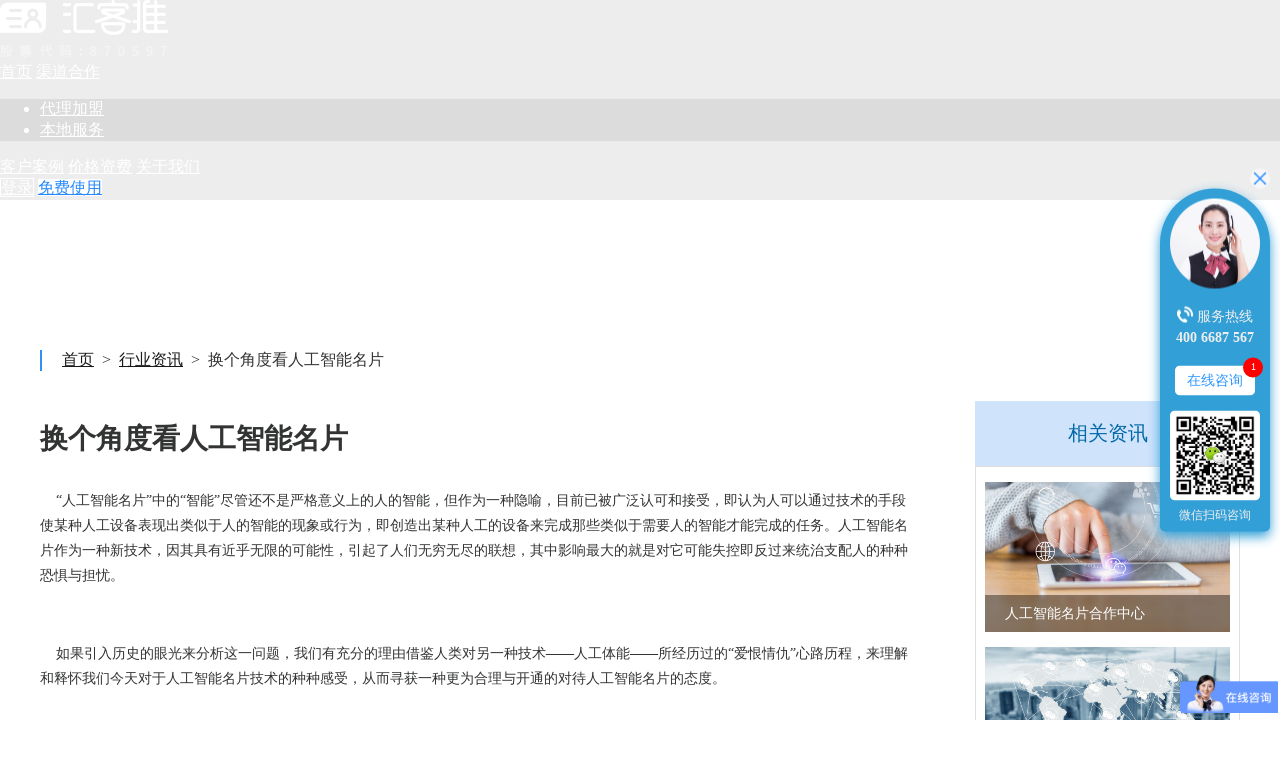

--- FILE ---
content_type: text/html
request_url: http://ai.weijuju.com/information/15755.html
body_size: 11485
content:
<!DOCTYPE html>
<html>
<head>
    <meta charset="utf-8"/>
    <meta name="description" content="“人工智能名片”中的“智能”尽管还不是严格意义上的人的智能，但作为一种隐喻，目前已被广泛认可和接受，即认为人可以通过技术的手段使某种人工设备表现出类似于人的智能的现象或行为，即创造出某种人工的设备来完成那些类似于需要人的智能才能完成的任务。人工智能名片作为一种新技术，因其具有近乎无限的可能性，引起了人们无穷无尽的联想，其中影响最大的就是对它可能失控即反过来统治支配人的种种恐惧与担忧。"/>
    <meta name="keywords" content="换个角度看人工智能名片"/>
    <meta http-equiv="X-UA-Compatible" content="IE=edge"/>
    <meta name="renderer" content="webkit|ie-comp|ie-stand">
    <title>换个角度看人工智能名片_汇客推</title>
	<link rel="icon" href="http://res.xcx.weijuju.com//image/card/hkt_new.png" type="image/x-icon" />
    <link rel="stylesheet" href="http://res.xcx.weijuju.com//css/card/index.css?v=20190505190708" type="text/css"/>
	<link rel="stylesheet" href="http://res.xcx.weijuju.com//css/index/information.css?v=20190505190708" type="text/css"/>
	<link rel="stylesheet" href="http://res.xcx.weijuju.com//css/card/header.css?v=20190505190708" type="text/css"/>
    <script src="http://res.xcx.weijuju.com//js/plugin/jquery-1.7.2.min.js?v=20190505190708"></script>
    <script src="http://res.xcx.weijuju.com//js/plugin/jquery.lazyload.min.js?v=20190505190708"></script>
	<script src="http://res.xcx.weijuju.com//js/index/index.js?v=20190505190708"></script>
	<script src="//msite.baidu.com/sdk/c.js?appid=1610749015011925"></script>
	<link rel="canonical" href="http://ai.weijuju.com/information/15755.html"/>
    <style>
    	.information_container {
    		padding-top: 120px;
    	}
    	a {
			color: #8d8d8d;
		}
		.wrap-last {
		    position: relative;
		    width: 1200px;
		    margin: 0 auto;
		}
		.ztfwrap {
			padding-top: 0;
			padding-bottom: 30px;
		}
		
		.tzfWrapClick {
			display: inline-block;
		}
		
		.ztfwrap img {
			vertical-align: middle;
		}
		
		.full_content img {
			display: unset !important;
		}
		#friendsUrl {
			text-align: left;
			color: #666;
			margin-top: 10px;
			font-size: 13px;
			margin-bottom: 50px;
		}
		
		#friendsUrl .splitUrl {
			margin: 0 5px;
		}



		.para {
			margin: 0;
			color: #eee;
			font-size: 14px;
			text-align: center;
		}
		body {
			margin: 0;
		} 
		.serve_ct {
			box-sizing: border-box;
			width: 110px;
			height: 343px;
			background: #329FD7;
			border-radius: 55px 55px 5px 5px ;
			position: absolute;
			box-shadow: 0 5px 12px #329FD7;
			right: 10px;
			top: 50%;
			transform: translateY(-50%);
			z-index: 99999;
		}
		.we_code {      
			left: 10px;
			width: 110px;
			position: absolute;
			bottom: 10px;
		}
		.we_code img {
			width: 90px;
			border-radius: 5px;
		}
		.avatar {
			padding-top: 10px;
			width: 110px;
			height: 100px;
			margin-bottom: 10px;
		}
		.serve_tel {
			position: relative;
			top: -2px;
		}

		.bold_tel {
			font-weight: bold;
		}
		.consult_btn {
			width: 80px;
			height: 30px;
			margin: 10px auto;
			position: relative;
			top: 4px;
			line-height: 26px;
			text-align: center;
			border-radius: 5px;
			background: #fff;
			cursor: pointer;
			font-size: 14px;
			box-sizing: border-box;
			transition: all .1s;
			border: 2px solid transparent;
		}
		.red_dot {
			position: absolute;
			background: #ff0000;
			display: inline-block;
			width: 20px;
			height: 20px;
			border-radius: 10px;
			color: #fff;
			font-size: 10px;
			line-height: 18px;
			top: -10px;
			right: -10px;
		}
		.consult_btn:hover {
			background:  #329FD7;
			border: 2px solid #eee;
		}
		.consult_btn:hover a {
			color: #fff;
		}
		.consult_btn a:hover {
			color: #fff;
		}
		.consult_btn a {
			color: rgb(48, 152, 255);
			text-decoration: none;
			box-sizing: border-box;
			padding: 5px 10px;
		}
		.close_btn {
			position: absolute;
			right: 0;
			top: -20px;
			cursor: pointer;
			z-index: 99999;
		}
		.hover_img {
			display: none;
		}
		.hover_img img {
			max-width: 140px;
			position: absolute;
			left: -150px;
			border-radius: 5px;
			box-shadow: 0 0 10px #ccc;
			margin-top: 8px;
		}
		.consult_ct {
			position: fixed;
			width: 100px;
			height: 100px;
			top: 30%;
			right: 16px;
			z-index: 99999;
			display: none;
		}
		.small_cir {
			position: absolute;
			left: 50%;
			top: 50%;
			width: auto;
			-webkit-transform: translate3d(-50%,-50%,0);
					transform: translate3d(-50%,-50%,0);
		}
		.big_cir {
			position: absolute;
			left: 50%;
			top: 50%;
			width: auto;
			-webkit-transform: translate3d(-50%,-50%,0);
					transform: translate3d(-50%,-50%,0);
		}
		.staff_avt {
			z-index: 99999;
			position: absolute;
			left: 50%;
			top: 50%;
			width: 50px;
			-webkit-transform: translate3d(-50%,-50%,0);
					transform: translate3d(-50%,-50%,0);
		}
		@keyframes dotmove {
			0%{
				transform: rotate(0);
			}
			100%{
				transform: rotate(360deg);
			}
		}
		.move_dot {
			position: absolute;
			top: 20px;
			left: 50px;
			width: auto;
			transform-origin: 0 30px;
			animation: dotmove 2.5s infinite linear;
			z-index: 99999;
		}


    </style>
</head>
<body>
	<header>
	    <div class="page-navigation-box" id="page-navigation-box">
        <div class="page-navigation">
           <div class="nav-logo">
               <a id="tab-btn" class="tab-btn bold-btn" href="/"><img src="http://res.xcx.weijuju.com//image/card/hkt-logo-white.png" alt="汇客推，专注提供人工智能名片解决方案" /></a>
           	   <h1 style="display: none;">【汇客推】人工智能名片,名片电商的微信销售CRM系统,基于微信小程序电子名片制作,设计打通企业、销售、客户之间的连接,利用AI雷达追踪分析客户足迹,真正的电商智能名片</h1>
           </div><!-- 
        --><div class="fr">
               <div id="nav-tab" class="nav-tab">
                   <a style="width: 50px;" class="tab-btn bold-btn" href="/">首页</a>
                   <a style="width: 95px;" id="subMenuToggle" class="tab-btn" href="javascript:void(0);">渠道合作<span class="icon-triangle"></span>
	                   <ul class="nav-subtab">
	                   	  <li class="sub-tab-li">
	                   	  	<object><a class="sub-tab-btn sub-bold-btn" href="/aiagent.html">代理加盟</a></object> <!-- 针对a标签不能嵌套a标签 -->
	                   	  </li>
	                   	  <li class="sub-tab-li">
	                   	  	<object><a class="sub-tab-btn sub-bold-btn" href="/aiservice.html"> 本地服务</a></object>
	                   	  </li>
	                   </ul>
                   </a>
                   <a class="tab-btn bold-btn" href="/aicase.html">客户案例</a>
                   <a class="tab-btn bold-btn" href="/aiprice.html">价格资费</a>
                   <a class="tab-btn bold-btn" href="/aiabout.html">关于我们</a>
               </div>
               <div class="nav-useFree">
                   <a id="login-btn" class="btn login-btn" href="/card/login.jsp">登录</a>
                   <a id="useFree-btn" class="btn btn-primary useFree-btn" href="/card/login.jsp?type=reg">免费使用</a>
               </div>
           </div>
        </div>
    </div>
    <script type="text/javascript">
    	var banner = "";
    	$(function () {
    		$(document).scroll(function () {
    			scrollFun();
    		});
    		$("#subMenuToggle").mouseenter(function () {
    			$(".nav-subtab").stop().slideDown();
    		}).mouseleave(function () {
    			$(".nav-subtab").stop().slideUp();
    		});
    	});
    	$(document).ready(function () {
    		var target;
    		if (window.location.href.indexOf("information") != -1) {
    			target=$("#nav-tab>a").eq(0);
    		} else if (window.location.href.indexOf("aiagent.html") != -1) {
    			banner = "http://res.xcx.weijuju.com//image/card/banner_index.png";
    			target=$(".nav-subtab>li").eq(0).find("a");
    		} else if (window.location.href.indexOf("aiservice.html") != -1 || window.location.href.indexOf("more_serv.jsp") != -1) {
    			banner = "http://res.xcx.weijuju.com//image/card/banner_index.png";
    			target=$(".nav-subtab>li").eq(1).find("a");
    		} else if (window.location.href.indexOf("aicase.html") != -1) {
    			target=$("#nav-tab>a").eq(2);
    		} else if (window.location.href.indexOf("aiprice.html") != -1) {
    			target=$("#nav-tab>a").eq(3);
    		} else if (window.location.href.indexOf("aiabout.html") != -1) {
    			target=$("#nav-tab>a").eq(4);
    		} else {
    			target=$("#nav-tab>a").eq(0);
    		}  
   			target.addClass("active");
   			scrollFun();
    	});
    	function scrollFun() {
    		var scrollTop = document.documentElement.scrollTop || window.pageYOffset || document.body.scrollTop;
    		var container=$("#page-navigation-box");
    		if (scrollTop >= 100) {
    			if (scrollTop == 100) {
	    			container.stop().fadeOut(0).fadeIn(450);
    			}
				container.css({
					"backgroundColor": "#ffffff",
					"backgroundImage": "url('')",
					"borderBottom": "1px solid #ebebeb"
				});
				$("#tab-btn>img").attr("src", "http://res.xcx.weijuju.com//image/card/hkt-logo-blue.png");
				$.each($("#nav-tab>a"), function (i, e) {
    				$(e).removeClass("bold-btn").addClass("blue-btn");
    				if ($(e).attr("class").indexOf("active") != -1) {
    					$(e).css("color", "#2a74ed");
    				} else {
    					$(e).css("color", "#666666");
    				}
    			});
				$(".nav-subtab").css({
					"backgroundColor": "#ffffff",
					"top": "99%"
				});
				$(".nav-subtab a").removeClass("sub-bold-btn").addClass("sub-blue-btn");
				$(".sub-tab-btn").css("color", "#666666");
				$(".icon-triangle").css("backgroundImage", "url(http://res.xcx.weijuju.com//image/card/icon-tringle-black.png)");
				$("#login-btn").css({
					"color": "#2a74ed",
					"border": "1px solid #2a74ed"
				});
				$("#useFree-btn").css({
					"color": "white",
					"backgroundColor": "#2a74ed"
				});
    		} else {
    			container.css({
    				"backgroundColor": "rgba(0,0,0,0.07)",
					"backgroundImage": "url("+ banner +")",
					"borderBottom": "1px solid transparent"
				});
    			$("#tab-btn>img").attr("src", "http://res.xcx.weijuju.com//image/card/hkt-logo-white.png");
    			$("#nav-tab>a").removeClass("blue-btn").addClass("bold-btn").css("color", "white");
    			$(".nav-subtab").css({
    				"backgroundColor": "rgba(0, 0, 0, 0.07)",
    				"top": "101%"
    			});
    			$(".nav-subtab a").removeClass("sub-blue-btn").addClass("sub-bold-btn");
				$(".sub-tab-btn").css("color", "white");
				$(".icon-triangle").css("backgroundImage", "url(http://res.xcx.weijuju.com//image/card/icon-tringle.png)");
    			$("#login-btn").css({
					"color": "white",
					"border": "1px solid white"
				});
    			$("#useFree-btn").css({
					"color": "#2688FD",
					"backgroundColor": "white"
				});
			}
    	}
    </script>
	</header>


	<div class="information_container">
	    <div class="information_wrap">
	        <div class="nav_bread">
	            <p><a rel="nofollow" href="/">首页</a>&nbsp; > &nbsp;<a rel="nofollow" href="/card/information.jsp">行业资讯</a>&nbsp; > &nbsp;换个角度看人工智能名片</p>
	        </div>
	        <div class="information_desc_wrap">
	            <div class="information_desc_content">
	                <h1>换个角度看人工智能名片</h1>
	                <div class="information_desc_msg">
	                    <div class="full_content"><p><span style="font-size: 14px;">&nbsp; &nbsp; “人工智能名片”中的“智能”尽管还不是严格意义上的人的智能，但作为一种隐喻，目前已被广泛认可和接受，即认为人可以通过技术的手段使某种人工设备表现出类似于人的智能的现象或行为，即创造出某种人工的设备来完成那些类似于需要人的智能才能完成的任务。人工智能名片作为一种新技术，因其具有近乎无限的可能性，引起了人们无穷无尽的联想，其中影响最大的就是对它可能失控即反过来统治支配人的种种恐惧与担忧。</span></p><p><br/></p><p><span style="font-size: 14px;">&nbsp; &nbsp; 如果引入历史的眼光来分析这一问题，我们有充分的理由借鉴人类对另一种技术——人工体能——所经历过的“爱恨情仇”心路历程，来理解和释怀我们今天对于人工智能名片技术的种种感受，从而寻获一种更为合理与开通的对待人工智能名片的态度。</span></p><p><br/></p><p><span style="font-size: 14px;">&nbsp; &nbsp; 一</span></p><p><br/></p><p><span style="font-size: 14px;">&nbsp; &nbsp; “人工体能”也是一种隐喻性的提法，它和人工智能名片一样，都属于一个更大的范畴：“人工能力”。我们知道，人不仅有借助自己身体形成的“自然能力”或“自身能力”，而且能通过自己制造和使用工具来延长或增强自身的能力，这一部分由人借用技术（如机器）来人工地从身体之外获得的能力，可称之为“人工能力”。人工智能名片显然就是这里所说的人工能力之一，而比人工智能名片出现得更早的一种人工能力是“人工体能”，它的“人文效应史”可以作为一面镜子为我们今天对人工智能名片进行评价和理解提供参照。</span></p><p><br/></p><p><span style="font-size: 14px;">&nbsp; &nbsp; 带有发动机的机器是人工体能技术的典型代表，因为发动机就是将人身之外的自然力转化为推动机器运转的“人工动力”，使得机器不再像手工工具那样只能靠人的肌肉提供动力。人工体能技术带来的“动力革命”意义重大，从此人类进入了主要依靠人工体能的大机器生产的工业文明时代。人工体能技术在刚刚出现时，也引起了震动效应，无论从心理感受上，还是从支配与被支配的认知上，都有类似于今天人们面对人工智能名片时的反应，这样的感受和认知被许多著名的思想家描述过。如美国技术哲学家芒福德将机器时代描述为“野蛮的新纪元”，德国学者斯宾格勒则将机器的出现与“西方的没落”联系在一起，德国哲学家海德格尔更是将以大机器为代表的现代技术的本质归结为“座架”，马克思则分析了工人在巨大的机器及其“疯狂的旋转中迸发出来”的“魔力”面前所感到的“渺小”，当然马克思的重点是指出机器的资本主义应用才是造成许多负面效应的根源。</span></p><p><br/></p><p><span style="font-size: 14px;">&nbsp; &nbsp; 二</span></p><p><br/></p><p><span style="font-size: 14px;">&nbsp; &nbsp; 可以说，今天我们在人工智能名片的初级阶段所形成的种种恐惧，也十分类似于当初人们面对机器时的上述感受，无非是形成的说法更加多样化，诸如“奇点说”，或视人工智能名片为人类的“终结者”，此外还有“养虎为患说”“强弱易位说”“稍有不慎满盘皆输说”“AI名片将是人类的最后发明说”，等等。</span></p><p><br/></p><p><span style="font-size: 14px;">&nbsp; &nbsp; 之所以存在对于人工智能名片的恐惧，主要在于人们担心它在未来水平和“能力”提升后会超出人的控制，当“人的智能”不如“人工智能名片”时，人就无法再驾驭和支配人工智能名片。这里且不说人工智能名片即使在高级阶段是否能具备真正的“智能”，即使真的具备了超过人的智能，就像目前的智能计算机在记忆、计算和图像识别能力上已经远超于人，但我们并未感到失去了对人工智能名片的支配。再借鉴人的体力和人工体力的关系来看，各种机械装置的“体能”早就远超于人的体力，但人类并未因此认为从总体上已经不能支配人工体能技术了，更不会出现在机器使用的初级阶段那样去捣毁机器的情况了，也不会提出弃绝一切机器回到手工时代的主张。可以说经历了初期的那些对机器的恐惧性感受和认知后，今天我们看到人类对于人工体能技术的态度日趋理性和冷静，这无疑也是在未来的人工智能名片技术使用中我们有可能再度经历的认知提升。</span></p><p><br/></p><p><span style="font-size: 14px;">&nbsp; &nbsp; 将来当人的一切工具性职能都被人工智能名片替代之后，人专司于如何使用和支配各种人工智能名片器具，甚至对人工智能名片的哪些功能需要开发哪些功能不需要开发抑或限制开发甚至禁止开发，将会达成透彻而成熟的认知，从而将“失控”的风险降到最低。人和智能机器的这种新的分工，正是保证无论多高端的人工智能名片器具都将受制于人的基础。人类的主体意识在人工智能名片时代将和在人工体能时代一样，必将延续和发挥下去。所以，这里存在一个如何理解“控制”的问题，控制绝不是一点失控现象也不发生，而是总体上的被人类所掌控。这里也存在对两者评价的对称性问题：当我们担心由人工智能名片驱动的机器人会不会集体失控时，可想象一下那些由人工体能技术驱动的飞机、火车会不会集体失控？从更大的视野看，人工体能和人工智能名片都是人工的技术，它们是否失控的问题，也是技术与人的关系问题。</span></p><p><br/></p><p><span style="font-size: 14px;">&nbsp; &nbsp; 三</span></p><p><br/></p><p><span style="font-size: 14px;">&nbsp; &nbsp; 这种意识无疑需要从专门的视角加以“深度挖掘”才会形成。从“生活世界”中人们的直接认知来看，机器这样的人工体能技术的使用给人带来更多的还是有利的效用，以至于不使用机器这样的人工体能技术，我们的许多主体性目标就不能实现，如我们就不可能有机械化作业的高效率，就不会有机动化交通工具的高速度，我们的物产就不会像今天这样丰厚，我们能亲身游历的空间也不会像今天这样广阔。这里的关键是人对技术的“支配”地位是否在终极意义上得以保持。在机器作为人工体能技术被使用时，由于机器运转的刚性需要（其机械性连续运转等特性），使得人要在适应机器特点的前提下才能使用机器，如机器运转时人就需要跟随机器做相应的操作活动，机器才能为人生产出他所想要的产品，在直接性上就表现为机器对人的形式上的“支配”；而在最终目的上，还是人利用了机器，而非机器利用了人；或者从总体上说，人工体能技术是工具和手段，人的需要才是目的。因此从这种“日常认知”中我们更多体会到的是人对机器的控制，而不会认为是机器支配着人，否则谁还愿意使用机器？谁还乐意坐车乘机去旅行？这种“日常见解”或许比某些“深层的”哲学见解更能代表人工体能技术与人的关系的现状，从而更能作为技术决策的根据。</span></p><p><br/></p><p><span style="font-size: 14px;">&nbsp; &nbsp; 甚至从刚性的操作上，人工智能名片时代人对技术的支配力还具有比对人工体能技术的支配力更强的一面。例如由于人工智能名片对机器可以实行自动控制，人就不必再固守在机器一旁，从而摆脱了跟随机器的运动进行操作的被动性，对人尤其是对直接劳动者来说，这就是一种新的解放，一种使人更加自由的模式。</span></p><p><br/></p><p><span style="font-size: 14px;">&nbsp; &nbsp; 如果技术的人文效果是社会建构的话，那么人群中绝大多数的技术使用者才是建构技术效果即形成价值评价的决定性力量，当他们从先进技术的使用中获得好处时，他们对技术的赞同对于技术发展前景才更具有意义。所以，从这样的视角去看，人工智能名片未来的命运不会由少数悲观的“预言家”来决定，当其有效合理的应用确能给公众带来实在的好处时，如同今天的人工体能技术已经做到的那样，人工智能名片的发展就会获得一种来自社会需要的强大推动。说到底，人类创造的技术之于人的终极效应，取决于人自己，只要人类作为一个整体是理性的，我们就不用担心人造物（包括人工智能名片）毁灭人类的那一天会到来。</span></p><p><span style="font-size: 14px;"><br/></span></p><p></p><p style="padding: 0px; margin-top: 0px; margin-bottom: 0px; font-family: 微软雅黑, 宋体, Arial, sans-serif; line-height: 25px; color: rgb(50, 52, 51); font-size: 14px; white-space: normal; text-align: center; width: 870px !important;"><span style="padding: 0px; margin: 0px;">---------------<br style="padding: 0px; margin: 0px;"/></span></p><p style="padding: 0px; margin-top: 0px; margin-bottom: 0px; font-family: 微软雅黑, 宋体, Arial, sans-serif; line-height: 25px; color: rgb(50, 52, 51); font-size: 14px; white-space: normal; width: 870px !important;"><span style="padding: 0px; margin: 0px;">&nbsp; &nbsp;&nbsp;【汇客推】<a href="http://ai.weijuju.com/" target="_self" title="人工智能名片" data_ue_src="http://ai.weijuju.com/" style="padding: 0px; margin: 0px; color: rgb(141, 141, 141); text-decoration-line: none !important;">人工智能名片</a>,名片电商的<a href="http://ai.weijuju.com/" target="_self" title="微信销售CRM系统" data_ue_src="http://ai.weijuju.com/" style="padding: 0px; margin: 0px; color: rgb(141, 141, 141); text-decoration-line: none !important;">微信销售CRM系统</a>,基于<a href="http://ai.weijuju.com/" target="_self" title="微信小程序电子名片制作" data_ue_src="http://ai.weijuju.com/" style="padding: 0px; margin: 0px; color: rgb(141, 141, 141); text-decoration-line: none !important;">微信小程序电子名片制作</a>,设计打通企业、销售、客户之间的连接,利用AI雷达追踪分析客户足迹,真正的<a href="http://ai.weijuju.com/" target="_self" title="电商智能名片" data_ue_src="http://ai.weijuju.com/" style="padding: 0px; margin: 0px; color: rgb(141, 141, 141); text-decoration-line: none !important;">电商智能名片</a></span></p></div>
	                </div>
	            </div>
	            <div class="information_desc_about">
	                <div class="desc_about_head">相关资讯</div>
	                <div class="imglist">
	                    <div class="imgitem">
	                        <a rel="nofollow" href="http://ai.weijuju.com/information/15631.html">
	                            <img alt="人工智能名片合作中心" src="http://cdn.xcx.weijuju.com/2019/3/common/65/c9998622-c213-4715-9ebe-e71054a4cf4c.jpg?imageMogr2/crop/!1920x1156a0a62">
	                            <div class="imgitem_title">人工智能名片合作中心</div>
	                        </a>
	                    </div>
	                    <div class="imgitem">
	                        <a rel="nofollow" href="http://ai.weijuju.com/information/15667.html">
	                            <img alt="人工智能名片创新生态" src="http://cdn.xcx.weijuju.com/2019/3/common/65/7c38f2f5-99cc-4c74-a6a7-dec359004b1c.jpg?imageMogr2/crop/!1783x1078a68a0">
	                            <div class="imgitem_title">人工智能名片创新生态</div>
	                        </a>
	                    </div>
	                    <div class="imgitem">
	                        <a rel="nofollow" href="http://ai.weijuju.com/information/15712.html">
	                            <img alt="人工智能名片比赛" src="http://cdn.xcx.weijuju.com/2019/3/common/65/85b5253b-c0d9-4d1c-a756-c7e1fd361ad4.jpg?imageMogr2/crop/!1920x1156a0a62">
	                            <div class="imgitem_title">人工智能名片比赛</div>
	                        </a>
	                    </div>
	                    <div class="imgitem">
	                        <a rel="nofollow" href="http://ai.weijuju.com/information/15668.html">
	                            <img alt="创新人工智能名片数据库基础平台" src="http://cdn.xcx.weijuju.com/2019/3/common/65/58728e4d-19ba-4db7-a03e-8eff6508ea5f.jpg?imageMogr2/crop/!1920x1156a0a62">
	                            <div class="imgitem_title">创新人工智能名片数据库基础平台</div>
	                        </a>
	                    </div>
	                    <div class="imgitem">
	                        <a rel="nofollow" href="http://ai.weijuju.com/information/15723.html">
	                            <img alt="人工智能名片更安全" src="http://cdn.xcx.weijuju.com/2019/3/common/65/2f1e6517-6891-451f-ac67-1386ba298616.jpg?imageMogr2/crop/!1920x1161a0a156">
	                            <div class="imgitem_title">人工智能名片更安全</div>
	                        </a>
	                    </div>
	                </div>
	            </div>
	        </div>
	    </div>
	</div>
<div class="scroll" id="scroll"
	style="margin-bottom: 5px; cursor: pointer;"></div>
<div class="serve_ct">
	<div class="close_btn">
		<img src="http://res.xcx.weijuju.com//image/page/index/close.png" alt="">
	</div>
	<div class="avatar" style="background: url('http://res.xcx.weijuju.com//image/page/index/server.png') center no-repeat; background-size: 90px;"></div>
	<p class="para serve_tel">
		<img src="http://res.xcx.weijuju.com//image/page/index/phone.png" alt="">
		<span style="position: relative; bottom: 2px;">服务热线</span>
		<p class="bold_tel para">400 6687 567</p>
	</p>
	<div class="consult_btn">
		<a href="http://wpa.b.qq.com/cgi/wpa.php?ln=1&key=XzgwMDgzMTQ1Nl80NzcxNzRfODAwODMxNDU2XzJf">在线咨询</a>
		<span class="red_dot">1</span>
	</div>
	<div class="we_code">
		<img class="small_code_img" src="http://res.xcx.weijuju.com//image/page/agent/page/qr_inde0724.jpg" alt="">
		<p class="para" style="position: relative; left: -10px; top: 2px; font-size: 12px;">微信扫码咨询</p>
	</div>
	<div class="hover_img">	
		<img src="http://res.xcx.weijuju.com//image/page/agent/page/qr_inde0724.jpg" alt="">
	</div>
</div>
<a class="consult_ct" href="javascript:void(0)">
	<img class="move_dot" src="http://res.xcx.weijuju.com//image/page/index/move_dot.png" alt="">
	<img class="small_cir" src="http://res.xcx.weijuju.com//image/page/index/small_cir.png" alt="">
	<img class="big_cir" src="http://res.xcx.weijuju.com//image/page/index/big_cir.png" alt="">
	<img class="staff_avt" src="http://res.xcx.weijuju.com//image/page/index/server.png" alt="">
</a>
<div class="main-time">
	<ul class="main-time-content">
		<li><a rel="nofollow" href="/detail.jsp#detail_4"><div
					class="main-time-num">3</div>
				<span class="main-time-what"><span>倍</span><br>
				<span>故障赔偿</span></span></a></li>
		<li><a rel="nofollow" href=/detail.jsp#detail_2" ><div
					class="main-time-num">7</div>
				<span class="main-time-what"><span>×12小时</span><br>
				<span>售后支持</span></span></a></li>
		<li><a rel="nofollow" href="/detail.jsp#detail_3"><div
					class="main-time-num">0</div>
				<span class="main-time-what"><span>元</span><br>
				<span>免费试用</span></span></a></li>
		<li><a rel="nofollow" href="/detail.jsp#detail_5"><div
					class="main-time-num">15</div>
				<span class="main-time-what"><span>家</span><br>
				<span>直属分公司</span></span></a></li>
		<li><a rel="nofollow" href="/detail.jsp#detail_5"><div
					class="main-time-num">2000+</div>
				<span class="main-time-what"><span>员工</span><br>
				<span>竭诚为您服务</span></span></a></li>
	</ul>
</div>
<div class="footer">
	<div class="huaer_cup"
		style="height: 120px; border-bottom: 1px dashed #e2e2e2;">
		<img style="margin: 27px 0;" alt="" class="lazy"
			src="http://res.xcx.weijuju.com//image/index/cup2.png?v=1"
			data-original="http://res.xcx.weijuju.com//image/index/cup2.png?v=1" />
	</div>
	<div class="wrap-last">
		<div class="ftNav">
			<dl>
				<dt>
					<i class="i-ft1"></i>产品与服务
				</dt>
				<dd>
					<a rel="nofollow"
						href="http://youyu.weijuju.com/market/2017/bdspread.jsp"
						target="_blank">有娱·涨粉</a>
				</dd>
				<dd>
					<a rel="nofollow" href="http://screen.weijuju.com" target="_blank">有娱·现场</a>
				</dd>
				<dd>
					<a rel="nofollow" href="http://new.weijuju.com" target="_blank">有客多</a>
				</dd>
			</dl>
			<dl>
				<dt>
					<i class="i-ft4"></i>关于公司
				</dt>
				<dd>
					<a rel="nofollow" href="/card/about.jsp" target="_blank">公司简介</a>
				</dd>
				<dd>
					<a rel="nofollow"
						href="http://www.365huaer.com/hudong.jsp#section-12"
						target="_blank">加入我们</a>
				</dd>
				<dd>
					<a id="contact_us_footer"
						href="http://wpa.b.qq.com/cgi/wpa.php?ln=1&key=XzgwMDgzMTQ1Nl80NzcxNzRfODAwODMxNDU2XzJf"
						target="_blank">联系我们</a>
				</dd>
			</dl>
			<dl>
				<dt>
					<i class="i-ft4"></i>关注我们
				</dt>
				<dd>
					<a rel="nofollow" href="javascript:void(0);" class="officexcx">官方小程序</a>
				</dd>
			</dl>
			<dl style="position: absolute; left: -10000px;">
				<dt>
					<i class="i-ft4"></i>网站地图
				</dt>
				<dd>
					<a rel="" href="http://ai.weijuju.com/card/sitemap.txt">网站地图1</a>
				</dd>
				<dd>
					<a rel="" href="http://ai.weijuju.com/card/sitemap.html">网站地图2</a>
				</dd>
				<dd>
					<a rel="" href="http://ai.weijuju.com/card/sitemap.xml">网站地图3</a>
				</dd>
			</dl>
		</div>
		<div class="weibo">
			<img alt="" class="lazy" src="http://res.xcx.weijuju.com//image/grey.gif"
				data-original="http://res.xcx.weijuju.com/image/index/weibo.png?v=1">
		</div>
		<div class="flowerwx">
			<img alt="" class="lazy" src="http://res.xcx.weijuju.com//image/grey.gif"
				data-original="http://res.xcx.weijuju.com//image/qr_youke2.jpg">
		</div>
		<div class="flowerxcx">
			<img alt="" class="lazy" src="http://res.xcx.weijuju.com//image/grey.gif"
				data-original="http://res.xcx.weijuju.com//image/card/qr_xcx_new.jpg">
		</div>
		<div class="footerInfo">
			<a rel="nofollow"
				href="http://wpa.b.qq.com/cgi/wpa.php?ln=1&key=XzgwMDgzMTQ1Nl80NzcxNzRfODAwODMxNDU2XzJf"
				id="consult_footer" target="_blank" class="consult">在线咨询</a>
			<div class="phone"
				style="background: none; color: #e74d47; font-size: 29px;">400-6687-567</div>
			<p>周一至周日9：00-18：00（仅收市话费）</p>
			<p class="stock_info">股票代码：870597</p>
		</div>
		<p class="mt30">
			Copyright©2013-2018,Flowers Blossom Co.,ltd.All Rights
			Reserved.深圳花儿绽放网络科技股份有限公司<span class="mark">|</span>法律声明<br /> <a
				class="ICPNum4" style="display: none;"
				href="http://www.miitbeian.gov.cn/">粤ICP备13022279号-4</a> <a
				class="ICPNum1" style="display: none;"
				href="http://www.miitbeian.gov.cn/">粤ICP备13022279号-1</a>
		</p>
		<div class="line"></div>
		<div class="ztfwrap">
			<span
				style="color: rgb(138, 138, 138); font-size: 15px; margin-right: 20px;">投资方</span>
			<a rel="nofollow" href="http://www.trs.com.cn/" target="_blank"
				style="margin-right: 15; font-size: 15px;"><img
				src="http://res.xcx.weijuju.com//image/index/tzf2.png" alt="（A轮）">（A轮）</a> <a
				rel="nofollow" href="http://www.aurora-pe.com/cn/index.php"
				target="_blank" style="font-size: 15px;"><img
				src="http://res.xcx.weijuju.com//image/index/tzf1.png" alt="（B轮）">（B轮）</a>

		</div>
	</div>
</div>
<div class="cover"></div>
<script type="application/ld+json">
	{
		"@context": "https://ziyuan.baidu.com/contexts/cambrian.jsonld",
		"@id": "http://ai.weijuju.com/information/15755.html",
		"title": "换个角度看人工智能名片",
		"images": [
			"http://cdn.xcx.weijuju.com/2019/3/common/65/11ddfb0f-d9f5-4d02-bb69-aeaf4260e0ff.jpg?imageMogr2/crop/!1768x1066a76a0"
		],
		"pubDate": "2019-05-06T10:57:00",
		"upDate": "2019-05-06T10:57:00"
	}
</script>
<script type="text/javascript" charset="utf-8">
	$(function() {
		$("img.lazy").lazyload({
			effect : "fadeIn",
			threshold : 200,
			skip_invisible : false
		});
	});
</script>

<script>   
	$(function() {
		var $closeBtn = $('.close_btn'),
			$serveCt = $('.serve_ct'),
			$consultCt = $('.consult_ct'),
			$bigCir = $('.big_cir'),
			$hoverImg = $('.hover_img'),
			$smallCodeImg = $('.small_code_img'),
            $redDot = $('.red_dot'),
            $consultBtn = $('.consult_btn');
        $consultBtn.on('click', function() {
            $redDot.hide();
        });
		$closeBtn.on('click', function() {
			$serveCt.fadeOut();
			$consultCt.fadeIn();
		});
		$consultCt.on('click', function() {
			$serveCt.fadeIn();
			$consultCt.fadeOut();
			var t = $(window).scrollTop();
			$(document).scrollTop(t+1);
			$(document).scrollTop(t);
		});
		$smallCodeImg.on('mouseenter', function() {
			$hoverImg.fadeIn(200);
		});
		$smallCodeImg.on('mouseleave', function() {
			$hoverImg.fadeOut(200);
		});
		setInterval(function() {
			$bigCir.fadeIn(1000);
			$bigCir.fadeOut(1500)
		}, 2500);

		window.addEventListener('scroll', startMove_scroll);


		function startMove_scroll() {
			var oDiv = document.getElementsByClassName('serve_ct')[0];
			var scrollTop = document.body.scrollTop || document.documentElement.scrollTop; 
			var len = parseInt((document.documentElement.clientHeight - oDiv.offsetHeight) / 2 + 190 + 'px'); 
			startMove(scrollTop + len);
		}
		var timer = null;

		function startMove(iTarget) {
			var oDiv = document.getElementsByClassName('serve_ct')[0];
			clearInterval(timer);
			
			timer = setInterval(function() {
				var speed = (iTarget - oDiv.offsetTop) / 8;
				speed = speed > 0 ? Math.ceil(speed) : Math.floor(speed);
				if(oDiv.offsetTop == iTarget) {
					clearInterval(timer);
				} else {
					oDiv.style.top = oDiv.offsetTop + speed + 'px';
				}
			}, 10);
		}

	})
</script>

<!-- 百度统计代码 -->
<script>
	var _hmt = _hmt || [];
	(function() {
		var hm = document.createElement("script");
		hm.src = "https://hm.baidu.com/hm.js?61a10ed8bd1cd865f16ba4be55566082";
		var s = document.getElementsByTagName("script")[0];
		s.parentNode.insertBefore(hm, s);
	})();
</script>
<script>
	(function() {
		var bp = document.createElement('script');
		var curProtocol = window.location.protocol.split(':')[0];
		if (curProtocol === 'https') {
			bp.src = 'https://zz.bdstatic.com/linksubmit/push.js';
		} else {
			bp.src = 'http://push.zhanzhang.baidu.com/push.js';
		}
		var s = document.getElementsByTagName("script")[0];
		s.parentNode.insertBefore(bp, s);
	})();
</script>
<script type="text/javascript">
	if (0 <= window.location.host.indexOf("www.weixinjia.cn")) {
		$(".ICPNum4").show();
	} else {

		$(".ICPNum1").show();
	}
	$(function() {
		$('#scroll').click(function() {
			$("html,body").animate({
				scrollTop : 0
			}, 200);
		});
		$('.product_center_item').css('height', $(window).height() / 2 + 'px');
		$(window).resize(
				function(event) {
					$('.product_center_item').css('height',
							$(window).height() / 2 + 'px');
				});
		//滚动触发css3动画
		var $window = $(window);
		$window.on('scroll', revealOnScroll);
		function revealOnScroll() {
			var scrolled = $window.scrollTop() * 1.2;
			//win_height_padded = $window.height() * 1.1;
			if (scrolled) {
				$('#scroll').show()
			} else {
				$('#scroll').hide()
			}
			$(".revealOnScroll:not(.animated)").each(
					function() {
						var $this = $(this), offsetTop = $this.offset().top;
						if (scrolled > offsetTop) {
							if ($this.data('timeout')) {
								window.setTimeout(function() {
									$this.addClass('animated '
											+ $this.data('animation'));
								}, parseInt($this.data('timeout'), 10));
							} else {
								$this.addClass('animated '
										+ $this.data('animation'));
							}
						}
					});
			$(".revealOnScroll.animated")
					.each(
							function(index) {
								var $this = $(this), offsetTop = $this.offset().top;
								if (scrolled < offsetTop) {
									$(this)
											.removeClass(
													'animated fadeInLeft fadeInRight coins toSmall')
								}
							});
		}
		revealOnScroll();
	});
</script>
</body>
</html>

--- FILE ---
content_type: text/css
request_url: http://res.xcx.weijuju.com//css/index/information.css?v=20190505190708
body_size: 928
content:
.information_container{font-size:14px;color:#323433}.banner_cont{margin-top:-53px;background:url(../../image/seo/banner.png) center center no-repeat;height:450px;margin-bottom:-50px}.xcConfirm{display:none}.information_wrap{width:1200px;margin:0 auto;position:relative;margin-bottom:30px}.information_item{display:flex;display:-webkit-flex;border-bottom:1px solid #dedede;padding-bottom:30px;padding-top:30px;cursor:pointer}.information_img{height:160px;width:265px}.information_img img{height:160px;width:265px;vertical-align:middle}.information_item_content{margin:0 30px}.information_item_content h3{font-size:28px;margin:10px 0;color:#1a1a1a;font-family:'SourceHanSansCN ExtraNormal'}.information_info{font-size:18px;color:#1a1a1a;margin-bottom:25px;max-height:50px;overflow:hidden;text-overflow:ellipsis;font-family:'SourceHanSansCN ExtraLight'}.information_msg .information_label{border:1px solid #2f91f2;padding:1px 5px;color:#2f91f2;font-size:12px;margin-right:15px}.information_msg .information_v{margin-right:16px}.information_msg .information_v,.information_msg .information_time{font-size:14px;color:#4d4d4d;font-family:'SourceHanSansCN ExtraLight'}.information_desc_wrap{display:flex;display:-webkit-flex;justify-content:space-between}.nav_bread{margin:30px 0}.nav_bread p{border-left:2px solid #3091f2;padding-left:20px;font-size:16px}.nav_bread p a{font-size:16px;color:#1a1a1a;font-family:'SourceHanSansCN ExtraLight'}.information_desc_about{width:265px}.information_desc_content h3{font-size:28px;color:#1a1a1a;font-family:'SourceHanSansCN Regluar'}.information_desc_msg{margin-top:14px}.information_desc_msg>span{margin-top:14px;font-size:14px;color:#999}.imgitem_title{position:absolute;width:205.2px;height:37px;padding:0 20px;background-color:rgba(0,0,0,0.4);font-size:14px;color:#fff;line-height:37px;bottom:0;white-space:nowrap;overflow:hidden;text-overflow:ellipsis;font-family:"SourceHanSansCN Normal"}.information_desc_about .desc_about_head{width:100%;height:65px;background:#cfe3fb;color:#0268a8;font-size:20px;text-align:center;line-height:65px;font-family:"SourceHanSansCN Medium"}.full_content{margin-top:30px}.full_content p img{max-width:870px}.full_content img{max-width:870px}.full_content p{width:870px !important;line-height:25px}.imglist{width:245px;padding:0 9px;padding-bottom:15px;border:1px solid #dedede}.imgitem{width:245px;height:150px;padding-top:15px;position:relative}.imgitem img{width:100%;height:100%}.nav .nav_wrap .page_zixun a{color:#171717;font-weight:bold}.nav{margin-bottom:0}.banner{display:none}.nav .nav_wrap li.xcx_gongneng_li .spread_nav{-webkit-transition:all 0;-moz-transition:all 0;transition:all 0;display:none}

--- FILE ---
content_type: application/javascript
request_url: http://res.xcx.weijuju.com//js/index/index.js?v=20190505190708
body_size: 4586
content:
jQuery.cookie=function(e,b,a){if(arguments.length>1&&String(b)!=="[object Object]"){a=jQuery.extend({},a);if(b===null||b===void 0)a.expires=-1;if(typeof a.expires==="number"){var d=a.expires,c=a.expires=new Date;c.setDate(c.getDate()+d)}b=String(b);return document.cookie=[encodeURIComponent(e),"=",a.raw?b:encodeURIComponent(b),a.expires?"; expires="+a.expires.toUTCString():"",a.path?"; path="+a.path:"",a.domain?"; domain="+a.domain:"",a.secure?"; secure":""].join("")}a=b||{};c=a.raw?function(a){return a}:decodeURIComponent;return(d=RegExp("(?:^|; )"+encodeURIComponent(e)+"=([^;]*)").exec(document.cookie))?c(d[1]):null};
/*
jQuery deparam is an extraction of the deparam method from Ben Alman's jQuery BBQ
http://benalman.com/projects/jquery-bbq-plugin/
*/
(function ($) {
$.deparam = function (params, coerce) {
  var obj = {},
      coerce_types = { 'true': !0, 'false': !1, 'null': null };

  // Iterate over all name=value pairs.
  $.each(params.replace(/\+/g, ' ').split('&'), function (j,v) {
    var param = v.split('='),
        key = decodeURIComponent(param[0]),
        val,
        cur = obj,
        i = 0,

        // If key is more complex than 'foo', like 'a[]' or 'a[b][c]', split it
        // into its component parts.
        keys = key.split(']['),
        keys_last = keys.length - 1;

    // If the first keys part contains [ and the last ends with ], then []
    // are correctly balanced.
    if (/\[/.test(keys[0]) && /\]$/.test(keys[keys_last])) {
      // Remove the trailing ] from the last keys part.
      keys[keys_last] = keys[keys_last].replace(/\]$/, '');

      // Split first keys part into two parts on the [ and add them back onto
      // the beginning of the keys array.
      keys = keys.shift().split('[').concat(keys);

      keys_last = keys.length - 1;
    } else {
      // Basic 'foo' style key.
      keys_last = 0;
    }

    // Are we dealing with a name=value pair, or just a name?
    if (param.length === 2) {
      val = decodeURIComponent(param[1]);

      // Coerce values.
      if (coerce) {
        val = val && !isNaN(val)              ? +val              // number
            : val === 'undefined'             ? undefined         // undefined
            : coerce_types[val] !== undefined ? coerce_types[val] // true, false, null
            : val;                                                // string
      }

      if ( keys_last ) {
        // Complex key, build deep object structure based on a few rules:
        // * The 'cur' pointer starts at the object top-level.
        // * [] = array push (n is set to array length), [n] = array if n is
        //   numeric, otherwise object.
        // * If at the last keys part, set the value.
        // * For each keys part, if the current level is undefined create an
        //   object or array based on the type of the next keys part.
        // * Move the 'cur' pointer to the next level.
        // * Rinse & repeat.
        for (; i <= keys_last; i++) {
          key = keys[i] === '' ? cur.length : keys[i];
          cur = cur[key] = i < keys_last
            ? cur[key] || (keys[i+1] && isNaN(keys[i+1]) ? {} : [])
            : val;
        }

      } else {
        // Simple key, even simpler rules, since only scalars and shallow
        // arrays are allowed.

        if ($.isArray(obj[key])) {
          // val is already an array, so push on the next value.
          obj[key].push( val );

        } else if (obj[key] !== undefined) {
          // val isn't an array, but since a second value has been specified,
          // convert val into an array.
          obj[key] = [obj[key], val];

        } else {
          // val is a scalar.
          obj[key] = val;
        }
      }

    } else if (key) {
      // No value was defined, so set something meaningful.
      obj[key] = coerce
        ? undefined
        : '';
    }
  });

  return obj;
};
})(window.Zepto || window.jQuery);
//顶部Banner幻灯片
$(function(){
	var banner_main = $('.banner_main');

	var banner_main1 = banner_main.find('ul');
	var banner_page1 = $('.banner_page');

	var banner2 = new Banner(banner_main1, banner_page1);

	banner2.auto();
	banner2.hand();
    $(".phoneNum").focus(function () {
        banner2.stopAutoplay();
    }).blur(function () {
    	banner2.bannerStop = false;
        banner2.auto();
    });

   var banner_main1 = $('.noticeBox');

	var banner_main2 = banner_main1.find('ul');
	var banner_page2 = $('.tab_page');

	var banntab = new Banner(banner_main2, banner_page2);

	banntab.auto();
	banntab.hand();
//h5页面幻灯片
	var banner_main5 = $('.banner_main5');

	var banner_main6 = banner_main5.find('ul');
	var banner_page5 = $('.banner_page5');

	var banner5 = new Banner(banner_main6, banner_page5);

	banner5.auto();
	banner5.hand();


	function init(){
		var w_width = $(window).width();

//			banner_main.height(function(){
//				return w_width / 4.2;
//			});
	}

	init();

	$(window).resize(function(){
		init();
	});


	$('.loginPlat').click(function(){
		$('.login').click();
	});
	// 顶部广告条关闭
	$(".topAd .close").click(function(){
		$(".topAd").hide();
	});
});

function Banner(banner_main, banner_page){
	this.banner_main = banner_main;
	this.banner_page = banner_page;

	this.banner_main_li = this.banner_main.find('li');
	this.banner_page_li = this.banner_page.find('li');


	this.bannerLiLength = this.banner_main_li.length;

	this.currentIndex = 0;
	var _this = this;

	this.banner_main.css({
		'width': function(){
			return _this.bannerLiLength * 100 + '%';
		}
	});

	this.bannerWidth = this.banner_main.width();
	this.banner_main_li.css({
		'width': function(){
			return Math.floor(_this.bannerWidth / _this.bannerLiLength);
		}
	});

	this.banner_page.css({
		'width': function(){
			return (12+_this.bannerLiLength*18)+"px";
		},
		'margin-left':function(){
			return -(12+_this.bannerLiLength*18)/2+"px";
		}
	});


	this.banner_page_li.eq(_this.currentIndex).addClass('cur');

	this.timer;
	this.bannerStop;

	$(window).resize(function(){
		_this.bannerWidth = _this.banner_main.width();
	});
}

//	function Banner(banner_main, banner_page){
//		this.banner_main = banner_main;
//		this.banner_page = banner_page;
//
//		this.banner_main_li = this.banner_main.find('li');
//		this.banner_page_li = this.banner_page.find('li');
//
//		this.bannerWidth = this.banner_main.width();
//		this.bannerLiLength = this.banner_main_li.length;
//
//		this.currentIndex = 0;
//
//		var _this = this;
//
//		this.banner_page_li.eq(_this.currentIndex).addClass('cur');
//
//		this.timer;
//		this.bannerStop;
//
//		$(window).resize(function(){
//			_this.bannerWidth = _this.banner_main.width();
//		});
//	}
	// 自动轮播
	Banner.prototype.auto = function(){
		var _this = this;
		this.timer = setInterval(function() {

			if(_this.bannerStop) {
				clearInterval(_this.timer);
				return;
			}

			_this.currentIndex ++;

			if(_this.currentIndex == _this.bannerLiLength) _this.currentIndex = 0;

			_this.banner_page_li.removeClass('cur').eq(_this.currentIndex).addClass('cur');

			_this.banner_main.animate({
				'left': '-=' + '100%'
			}, function() {
				if(!_this.currentIndex) {
					$(this).css('left', 0);
					_this.banner_main_li.first().css('left', 0);
					_this.banner_main_li.eq(1).css('left', 'auto');
				} else if(_this.currentIndex == _this.bannerLiLength - 1) {
					_this.banner_main_li.first().css('left', _this.bannerWidth);
					_this.banner_main_li.eq(1).css('left', _this.bannerWidth);
				}
			});
		}, 5000);
	}
	Banner.prototype.stopAutoplay = function () {
        var _this = this;
        _this.bannerStop = true;
    }
	// 手动轮播
	Banner.prototype.hand = function(){
		var _this = this;
		this.banner_page_li.hover(function() {
			_this.bannerStop = true;
			clearInterval(_this.timer);

			if($(this).is('.cur')) return;
			_this.banner_page_li.filter('.cur').removeClass('cur');
			$(this).addClass('cur');

			var index = $(this).index();

			if(index == 0 || index == 1) {
				_this.banner_main_li.first().css('left', 0);
				_this.banner_main_li.eq(1).css('left', 'auto');
			}

			_this.currentIndex = index;

			_this.banner_main.stop().animate({
				'left': '-' + index * 100 + '%'
			}, function() {
				if(_this.currentIndex >= _this.bannerLiLength - 1) {
					_this.banner_main_li.first().css('left', _this.bannerWidth);
					_this.banner_main_li.eq(1).css('left', _this.bannerWidth);
				}
			});

		}, function(){
			_this.bannerStop = false;
			_this.auto();
		});
	}

//弹出二维码动画
$(function() {
	$(".tabBox .item li .tabImg").live("mouseenter", function() {
		$(this).closest("li").find(".qrcode").animate({
			'left': 0
		}, 300);
	});
	$(".tabBox .item li").live("mouseleave", function() {
		$(this).find(".qrcode").animate({
			'left': 321
		}, 300);
	});
	$(".indexNav span").bind("click", function() {
		$(".dropBox").toggle();
	});
	$(".sinawb").live("mouseenter", function() {
		$(".weibo").fadeIn();
	});
	$(".sinawb").live("mouseleave", function() {
		$(".weibo").fadeOut();
	});
	$(".officewx").live("mouseenter", function() {
		$(".flowerwx").fadeIn();
	});
	$(".officewx").live("mouseleave", function() {
		$(".flowerwx").fadeOut();
	});
	$(".officexcx").live("mouseenter", function() {
		$(".flowerxcx").fadeIn();
	});
	$(".officexcx").live("mouseleave", function() {
		$(".flowerxcx").fadeOut();
	});
	$(".message").bind("mouseenter", function() {
		var $msg = $(this);
		var index = $msg.closest("li").index();
		$(".recommend .i_qf").eq(index).show();
	});
	$(".message").bind("mouseleave", function() {
		var $msg = $(this);
		var index = $msg.closest("li").index();
		$(".recommend .i_qf").eq(index).hide();
	});
	//点击退出按钮动画
	$(".topBar .txt").bind("click", function() {
		$(".topBar .txt").toggleClass("hover1");
	});

	$(".online_layer .float_qq ").bind("click", function() {
		if ($(this).is('.active')) {
			$(this).removeClass('active');
			$(".online_layer").animate({
				'right': 0
			});
		} else {
			$(this).addClass('active');
			$(".online_layer").animate({
				'right': -109
			});
		}
	});

	$(".dingzhi_online_layer .trigger").bind("click", function() {
		if ($(this).is('.active')) {
			$(this).removeClass('active');
			$(".dingzhi_online_layer").animate({
				'right': -120
			});
		} else {
			$(this).addClass('active');
			$(".dingzhi_online_layer").animate({
				'right': 0
			});
		}
	});
});

$(function() {
	//当滚动条的位置处于距顶部100像素以下时，跳转链接出现，否则消失
	$(window).scroll(function() {
		if ($(window).scrollTop() > 300) {
			$(".back-to-top").fadeIn(1500);
		} else {
			$(".back-to-top").fadeOut(1500);
		}
	});

	//当点击跳转链接后，回到页面顶部位置
	$(".back-to-top").click(function() {
		$('body,html').animate({
			scrollTop: 0
		}, 300);
		return false;
	});

  // 搜索
  $(".searchAll").off("click").on("click",function(){
    $("#Modal").modal("show");
  });
  $(".submit").on("click",function(){
    $("#Modal").modal("hide");
    getAnliCase(1);
    $("#title").val("");
  })

	// 点击创建即将上线的新游戏的按钮事件
	$(".setNewGame").on("click",function(){
		alert("创建活动失败，请联系客服处理。");
		return;
	});
});

$(function() {
	if (document.referrer) {
		var referrer_array = ["baidu", "135editor", "toutiao", "sogou", "so.com"];
		var from_referrer = $.cookie("from_referrer") || "";
        var search = document.location.search.substr(1);
        var params = $.deparam(search);
		// 从链接中拿取来源信息
		if (!from_referrer) {
			for (var i = 0; i < referrer_array.length; i ++) {
				if (document.referrer.indexOf(referrer_array[i]) != -1) {
					from_referrer = referrer_array[i];
					// 如果是百度来源，则完善关键词等信息
					// utm_source：渠道来源
					// utm:关键词
					// utm_campaign:投放计划编号
					// utm_medium：post （默认，保留）
					
					
					var utm_source = params["utm_source"] || from_referrer;
					utm_source = utm_source.replace(".", "_");
					var utm = params["utm"] || "";
					var utm_campaign = params["utm_campaign"] || "";
					var utm_medium = params["utm_medium"] || "";
					from_referrer = utm_source + "." + utm + "." + utm_campaign + "." + utm_medium;
					break;
				}
			}
		}
    
		if("aldwx" == params.source){
		  from_referrer = "aldwx.阿拉丁.阿拉丁行业资源库.小程序服务商";
		}
		// 若无投放，直接读取来源链接作为记录信息
		if (!from_referrer){
			// 如果是空的from_referrer，则此时记录直接来源
			from_referrer = "direct" + ".";
			from_referrer = from_referrer + document.referrer.substr(0, 50).replace(/\./g,"_") + "." + ".";
		}
		if (from_referrer) {
			// 二十四小时过期
			$.cookie("from_referrer", from_referrer, {path: '/', expires: 30});
		}
		if (search.indexOf("bd_vid") != -1) {
			$.cookie("bd_vid", document.location.href);
		}
	}
});

//最新游戏展示改造
$(function(){
	var li = $('.gameNav li');
	for(var i = 0 ; i < li.length ;i++){
		var nav = $('.gameNav')
		li[i].onclick =(function(i){
			 return function(){
			 	//文字样式改变
                 $('.gameNav li').removeClass('active');
                 $('.gameNav li').eq(i).addClass('active');

				 //游戏出现
                 $('.gamelistWrap .gamelist').fadeOut(200);
				var getul = $('.gamelistWrap .gamelist').eq(i).delay(200).fadeIn();
			};
		})(i);
	}

})
